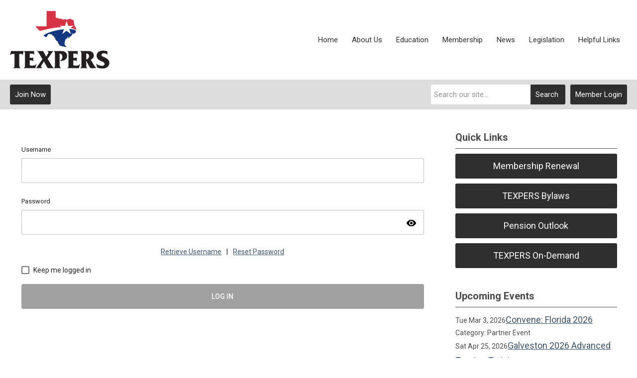

--- FILE ---
content_type: text/html; charset=utf-8
request_url: https://texpers.memberclicks.net/ui-login/v1/getOrgName
body_size: -371
content:
{"orgId":"texpers","name":"Texas Association of Public Employee Retirement Systems","serviceId":10220,"domain":"memberclicks.net"}